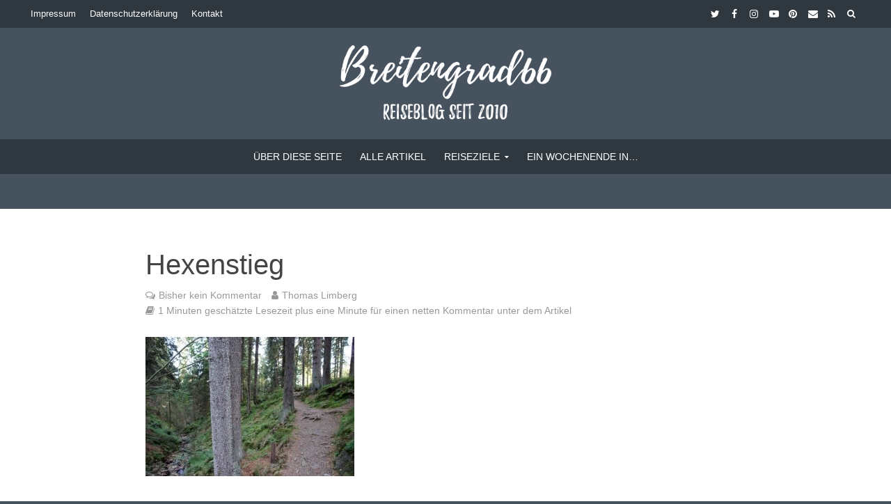

--- FILE ---
content_type: text/html; charset=utf-8
request_url: https://www.google.com/recaptcha/api2/aframe
body_size: 271
content:
<!DOCTYPE HTML><html><head><meta http-equiv="content-type" content="text/html; charset=UTF-8"></head><body><script nonce="ZD9ErwkjReKV-IZWvVJ3Aw">/** Anti-fraud and anti-abuse applications only. See google.com/recaptcha */ try{var clients={'sodar':'https://pagead2.googlesyndication.com/pagead/sodar?'};window.addEventListener("message",function(a){try{if(a.source===window.parent){var b=JSON.parse(a.data);var c=clients[b['id']];if(c){var d=document.createElement('img');d.src=c+b['params']+'&rc='+(localStorage.getItem("rc::a")?sessionStorage.getItem("rc::b"):"");window.document.body.appendChild(d);sessionStorage.setItem("rc::e",parseInt(sessionStorage.getItem("rc::e")||0)+1);localStorage.setItem("rc::h",'1768795601092');}}}catch(b){}});window.parent.postMessage("_grecaptcha_ready", "*");}catch(b){}</script></body></html>